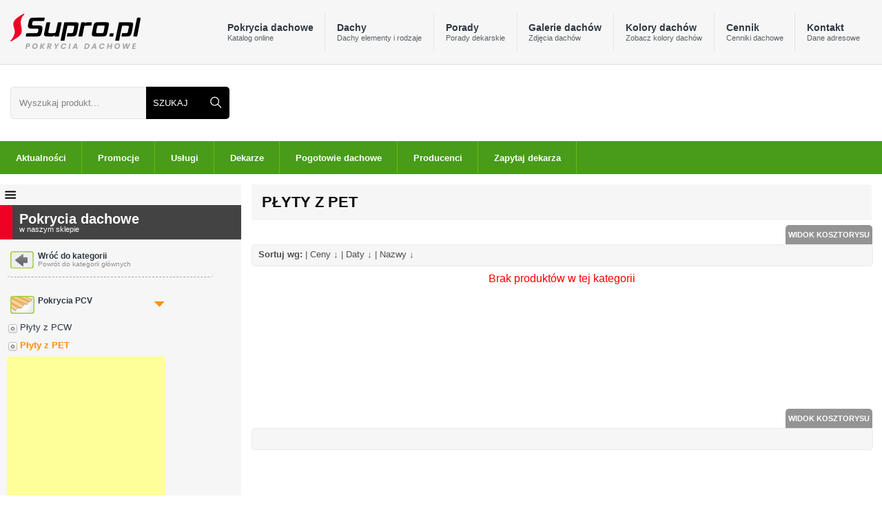

--- FILE ---
content_type: text/html; charset=iso-8859-2
request_url: https://www.supro.pl/materialy/plyty-z-pet/
body_size: 5431
content:
<!DOCTYPE html>
<html> 
  <head>
	<meta http-equiv="content-type" content="text/html; charset=utf-8" />
    <meta name="viewport" content="width=device-width, initial-scale=1">
        <title>PłYTY Z PET ceny, sklep | Supro.pl</title>
        <base href="https://www.supro.pl">
    <meta name="keywords" content="Płyty z PET - Pokrycia dachowe - Supro.pl">
    <meta name="description" content="Płyty z PET czyli z politereftalanu etylenu służą do zadaszenia werand, tarasów, ogrodów zimowych, altan, wiat, ganków. Są bezbarwne i dymne. Przepuszczają światło i są odporne na warunki atmosferyczne ( nawet na gradobicie o średnicy kulek 20 mm ), Supro.pl ">
    <meta name="robots" content="index,follow">
    <meta name="distribution" content="global">
    <meta name="Author" content="E-GRUPA www.e-grupa.pl">
    <meta name="copyright" content="E-GRUPA www.e-grupa.pl">
    <meta name="Page-Topic" content="Supro.pl, dach, dachy, pokrycia dachowe, ceny dachu">
    <meta name="Content-Language" content="pl">
    <meta http-equiv="reply-to" content="admin@supro.pl">
    <meta name="rating" content="General">
    <meta name="keyphreases" content="dach, dachy, pokrycia dachowe, dachówka, forum dachowe, krycie dachów">
    <meta name="abstract" content="dach, dachy, pokrycia dachowe, akcesoria dachowe, krycie dachow">
    <meta name="revisit-after" content="3 Days">
    <!--"dachy, dach, pokrycia dachowe dachowe,  krycie dachów"-->
    <link rel="shortcut icon" href="ico.gif">
    <link href="css/reset.css" rel="stylesheet" type="text/css"/>
    <link href="css/960.css" rel="stylesheet" type="text/css"/>
    <link href="css/coolMenu.css" rel="stylesheet" type="text/css" media="screen"/>
    <link href="style6.css" rel="stylesheet" type="text/css">
    <link href="style4.css" rel="stylesheet" type="text/css">
    <link href="style5.css" rel="stylesheet" type="text/css">
    <script src="jquery-j.js" type="text/javascript"></script><script type="text/javascript">$(function() {
      $(window).scroll(function() {
      	if($(this).scrollTop() !=0) {
      		$('#toTop').fadeIn();
      	}
      	else {
      		$('#toTop').fadeOut();
      	}
      }
      );
      $('#toTop').click(function() {
      	$('body,html').animate( {
      		scrollTop: 0
      	}
      	, 800);
      }
      );
      }
      
      );
    </script>
  </head>
  <body>
     <div class="header">
      <div class="main">
        <div class="top">
          <div class="fl">
            <h1><a href="/" title="pokrycia dachowe Supro.pl"><img id="newLogo" width="189" height="52" src="images/new/logo3.png" alt="pokrycia dachowe"></a></h1>
          </div>
          <div id="wrapper">
  <div id="submenu2">
    <div class="mobile-menu"><span class="icon mobile"></span></div>
    <ul id="coolMenu">
      <li style="border: 0;margin-left:1px">
        <a href="/" title="Pokrycia dachowe kategorie">Pokrycia dachowe<span>Katalog online</span></a>
        <ul>
          <li class="lewa-menu pokrycia">
            <a href="/materialy/akcesoria-dachowe/" rel="nofollow">Akcesoria dachowe</a>
            <a href="/materialy/blachy/" rel="nofollow" title="Blachy">Blachy</a>
            <a href="/materialy/dachowki/" rel="nofollow" title="Dachówki">Dachówki</a>
            <a href="/materialy/folia-dachowa/" rel="nofollow" title="Folia Dachowa">Folia Dachowa </a>
            <a href="/materialy/gonty-bitumiczne/" rel="nofollow" title="Gonty Bitumiczne">Gonty Bitumiczne </a>
            <a href="/materialy/izolacja-dachu/" rel="nofollow" title="Izolacja Dachu" style="border:0">Izolacja Dachu </a><br>
            <a href="/materialy/kominki-wentylacyjne/" rel="nofollow" title="Kominki Wentylacyjne">Kominki Wentylacyjne</a>
            <a href="materialy/narzedzia-dekarskie/" rel="nofollow" >Narzędzia</a>
            <a href="/materialy/obrobki-blacharskie/" rel="nofollow" title="Obróbki blacharskie">Obróbki Blacharskie</a>
            <a href="/materialy/okna-dachowe/" rel="nofollow" title="Okna Dachowe">Okna Dachowe</a>
            <a href="/materialy/papa-dachowa/" rel="nofollow" title="Papa Dachowa">Papa Dachowa</a>
            <a href="/materialy/plyty-faliste/" rel="nofollow" title="Płyty Faliste" style="border:0">Płyty Faliste  </a><br>
            <a href="/materialy/podbitka-dachowa/" rel="nofollow" title="Pobitka Dachowa">Pobitka Dachowa</a>
            <a href="/materialy/pokrycia-pcv/" rel="nofollow" title="Pokrycia PCV">Pokrycia PCV</a>
            <a href="/materialy/rynny/" rel="nofollow" title="rynny">Rynny</a>
            <a href="/materialy/systemy-kominowe/" rel="nofollow" title="Systemy Kominowe">Systemy Kominowe</a>
            <a href="/materialy/swietliki-dachowe/" rel="nofollow" title="Świetliki Dachowe">Świetliki Dachowe</a>
            <a href="/materialy/tarcica/" rel="nofollow" title="tarcica" style="border:0">Tarcica</a>
          </li>
        </ul>
      </li>
      <li>
        <a href="/dachy" title="dachy rodzaje">Dachy<span>Dachy elementy i rodzaje</span></a>
        <ul>
          <li>
            <div class="kolumna">
              <a href="/dachy-plaskie" title="dachy płaskie">
                <img class="icon-top-menu" src="https://www.supro.pl/images/new/menu-icons2/plaskie.png" alt="dach płaski">
                <div class="icon-top-menu2">Dachy Płaskie</div>
              </a>
              <a href="/dachy-jednospadowe" title="dachy jednospadowe">
                <img class="icon-top-menu" src="https://www.supro.pl/images/new/menu-icons2/jednospadowe.png" alt="dach jednospadowy">
                <div class="icon-top-menu2">Dachy Jednospadowe</div>
              </a>
              <a href="/dachy-dwuspadowe" title="dachy dwuspadowe">
                <img class="icon-top-menu" src="https://www.supro.pl/images/new/menu-icons2/dwuspadowe.png" alt="dach dwuspadowy">
                <div class="icon-top-menu2">Dachy Dwuspadowe</div>
              </a>
              <a href="/dachy-trojspadowe" title="dachy trójspadowe">
                <img class="icon-top-menu" src="https://www.supro.pl/images/new/menu-icons2/trojspadowe.png" alt="dach trójspadowy">
                <div class="icon-top-menu2">Dachy Trójspadowe</div>
              </a>
            </div>
            <div class="kolumna">
              <a href="/dachy-czterospadowe" title="dachy czterospadowe">
                <img class="icon-top-menu" src="https://www.supro.pl/images/new/menu-icons2/czterospadowe.png" alt="dach czterospadowy">
                <div class="icon-top-menu2">Dachy Czterospadowe</div>
              </a>
              <a href="/dachy-naczolkowe" title="dachy naczółkowe">
                <img class="icon-top-menu" src="https://www.supro.pl/images/new/menu-icons2/naczolkowe.png" alt="dach naczółkowy">
                <div class="icon-top-menu2">Dachy Naczółkowe</div>
              </a>
              <a href="/dachy-polszczytowe" title="dachy półszczytowe">
                <img class="icon-top-menu" src="https://www.supro.pl/images/new/menu-icons2/polszczytowe.png" alt="dach połszczytowy">
                <div class="icon-top-menu2">Dachy Półszczytowe</div>
              </a>
              <a href="/dachy-mansardowe" title="dachy mansardowe">
                <img class="icon-top-menu" src="https://www.supro.pl/images/new/menu-icons2/masardowe.png" alt="dach mansaradowy">
                <div class="icon-top-menu2">Dachy Mansardowe</div>
              </a>
            </div>
            <div class="kolumna">
              <a href="/dachy-polskie" title="dachy polskie">
                <img class="icon-top-menu" src="https://www.supro.pl/images/new/menu-icons2/polskie.png" alt="dach polski">
                <div class="icon-top-menu2">Dachy Polskie</div>
              </a>
              <a href="/dachy-uskokowe" title="dachy uskokowe">
                <img class="icon-top-menu" src="https://www.supro.pl/images/new/menu-icons2/usk.png" alt="dach uskokowy">
                <div class="icon-top-menu2">Dachy Uskokowe</div>
              </a>
              <a href="/dachy-namiotowe" title="dachy namiotowe">
                <img class="icon-top-menu" src="https://www.supro.pl/images/new/menu-icons2/nam.png" alt="dach namiotowy">
                <div class="icon-top-menu2">Dachy Namiotowe</div>
              </a>
              <a href="/dachy-wklesle" title="dachy wklęsłe">
                <img class="icon-top-menu" src="https://www.supro.pl/images/new/menu-icons2/wkl.png" alt="dach wklęsły">
                <div class="icon-top-menu2">Dachy Wklęsłe</div>
              </a>
            </div>
            <div class="kolumna">
              <a href="/dachy-pilaste" title="dachy pilaste">
                <img class="icon-top-menu" src="https://www.supro.pl/images/new/menu-icons2/pil.png" alt="dach pilasty">
                <div class="icon-top-menu2">Dachy Pilaste</div>
              </a>
              <a href="/dachy-kolebkowe" title="dachy kolebkowe" >
                <img class="icon-top-menu" src="https://www.supro.pl/images/new/menu-icons2/kole.png" alt="dach kolebkowy">
                <div class="icon-top-menu2">Dachy Kolebkowe</div>
              </a>
              <a href="/dachy-rombowe" title="dachy rombowe">
                <img class="icon-top-menu" src="https://www.supro.pl/images/new/menu-icons2/romb.png" alt="dach rombowy">
                <div class="icon-top-menu2">Dachy Rombowe</div>
              </a>
              <a href="/dachy-helmowe" title="dachy hełmowe">
                <img class="icon-top-menu" src="https://www.supro.pl/images/new/menu-icons2/helm.png" alt="dach hełmowy">
                <div class="icon-top-menu2">Dachy Hełmowe</div>
              </a>
            </div>
            <div class="kolumna">
              <a href="/dachy-wiezowe" title="dachy wieżowe">
                <img class="icon-top-menu" src="https://www.supro.pl/images/new/menu-icons2/wiez.png" alt="dach wieżowy">
                <div class="icon-top-menu2">Dachy Wieżowe</div>
              </a>
              <a href="/dachy-stozkowe" title="dachy stożkowe">
                <img class="icon-top-menu" src="https://www.supro.pl/images/new/menu-icons2/stoz.png" alt="dach stożkowy">
                <div class="icon-top-menu2">Dachy Stożkowe</div>
              </a>
              <a href="/dachy-kopulaste" title="dachy kopulaste">
                <img class="icon-top-menu" src="https://www.supro.pl/images/new/menu-icons2/kop.png" alt="dach kopulasty">
                <div class="icon-top-menu2">Dachy Kopulaste</div>
              </a>
              <a href="/dachy-wielospadowe" title="dachy wielospadowe">
                <img class="icon-top-menu" src="https://www.supro.pl/images/new/menu-icons2/wielo.png" alt="dach wielospadowy">
                <div class="icon-top-menu2">Dachy Wielospadowe</div>
              </a>
            </div>
            <div class="kolumna">
              <a href="/dachy-zielone" title="dachy zielone">
                <img class="icon-top-menu" src="https://www.supro.pl/images/new/menu-icons2/zielone.png" alt="dach zielony">
                <div class="icon-top-menu2">Dachy Zielone</div>
              </a>
              <a href="/dachy-w-krztalcie-l" title="dachy w krztałcie l">
                <img class="icon-top-menu" src="https://www.supro.pl/images/new/menu-icons2/l.png" alt="dach w kształcie litery T">
                <div class="icon-top-menu2">Dachy w Kształcie L</div>
              </a>
              <a href="/dachy-w-krztalcie-t" title="dachy w krztałcie t">
                <img class="icon-top-menu" src="https://www.supro.pl/images/new/menu-icons2/t.png" alt="dach w kształcie litery T">
                <div class="icon-top-menu2">Dachy w Kształcie T</div>
              </a>
            </div>
          </li>
        </ul>
      </li>
      <li><a href="/wartowiedziec.php" title="porady dekarskie">Porady<span>Porady dekarskie</span></a></li>
      <li>
        <a href="/galeria" title="galerie dachów">Galerie dachów<span>Zdjęcia dachów</span></a>
        <ul>
          <li class="lewa-menu"><a href="/galeria/7/Blacha-z-posypka-ceramiczna/" title="blacha z posypką ceramiczną">Blacha z posypką ceramiczną</a>
            <a href="/galeria/3/Blachodachowka/" title="blachodachówka">Blachodachówka</a>
            <a href="/galeria/2/Dachowki-betonowe/" title="dachówki betonowe">Dachówki betonowe</a>
            <a href="/galeria/1/Dachowki-ceramiczne/" title="dachówki ceramiczne">Dachówki ceramiczne</a>
            <a href="/galeria/8/Gonty-bitumiczne/" title="gonty bitumiczne">Gonty bitumiczne</a>
            <a href="/galeria/6/Kasetony-elewacyjne/" title="kasetony elewacyjne">Kasetony elewacyjne</a>
            <a href="/galeria/11/Lupek/" title="łupek">Łupek</a>
            <a href="/galeria/10/Papy/" title="papy">Papy</a>
            <a href="/galeria/12/Plytki-cementowe/" title="płytki cementowe">Płytki cementowe</a>
            <a href="/galeria/9/Plyty-bitumiczne/" title="płyty bitumiczne">Płyty bitumiczne</a>
            <a href="/galeria/5/Plyty-warstwowe/" title="płyty warstwowe">Płyty warstwowe</a>
            <a href="/galeria/22/Podbitka/" title="podbitka">Podbitka</a>
            <a href="/galeria/16/Pokrycia-z-aluminium/" title="pokrycia z aluminium">Pokrycia z aluminium</a>
            <a href="/galeria/14/Pokrycia-z-miedzi/" title="pokrycia z miedzi">Pokrycia z miedzi</a>
            <a href="/galeria/13/Pokrycia-z-pcv/" title="pokrycia z pcv">Pokrycia z pcv</a>
            <a href="/galeria/15/Pokrycia-z-tytan--cynku/" title="pokrycia z tytan - cynku">Pokrycia z tytan - cynku</a>
            <a href="/galeria/30/Rynny/" title="rynny">Rynny</a>
            <a href="/galeria/24/Zdjecia-do-pobrania--Supro.pl/" title="Zdjęcia do pobrania - Supro.pl">zdjęcia do pobrania - Supro.pl</a>
          </li>
        </ul>
      </li>
      <li><a href="/partnerzy.php" title="kolory dachów">Kolory dachów<span>Zobacz kolory dachów</span></a></li>
      <li>
        <a href="/download.php" title="cenniki dachowe">Cennik<span>Cenniki dachowe</span></a>
        <ul>
          <li class="lewa-menu">
            <a href="0,7,sennik-dachowki-sementowe">Ceny Dachówki Cementowe</a><a href="0,8,sennik-dachowki-seramiczne">Ceny Dachówki Ceramiczne</a><a href="0,9,blachodachowki">Blachodachówki</a><a href="0,10,sennik-akcesoria-dachowe">Ceny Akcesoria Dachowe</a><a href="0,11,sennik-blachy-trapezowe">Ceny Blachy Trapezowe</a><a href="0,12,sennik-blacha-z-posypką">Ceny Blacha z Posypką</a><a href="0,13,sennik-folie-dachowe">Ceny Folie Dachowe</a><a href="0,14,sennik-gonty-dachowe">Ceny Gonty Dachowe</a><a href="0,15,sennik-izolacji-dachu">Ceny Izolacji Dachu</a><a href="0,16,sennik-lupek-dachowy">Ceny Łupek Dachowy</a><a href="0,17,sennik-okna-dachowe">Ceny Okna Dachowe</a><a href="0,18,-papa-dachowa"> Papa Dachowa</a><a href="0,19,sennik-piorunochron">Ceny Piorunochron</a><a href="0,20,sennik-plyty-bitumiczne">Ceny Płyty Bitumiczne</a><a href="0,21,sennik-plyty-warstwowe">Ceny Płyty Warstwowe</a><a href="0,22,sennik-podbitki-dachowe">Ceny Podbitki Dachowe</a><a href="0,23,sennik-pokrycia-z-miedzi">Ceny Pokrycia z Miedzi</a><a href="0,24,sennik-pokrycia-z-tytan-synku">Ceny Pokrycia z Tytan Cynku</a><a href="0,25,sennik-zynny-dachowe">Ceny Rynny Dachowe</a><a href="0,26,sennik-Świetliki-dachowe">Ceny Świetliki Dachowe</a><a href="0,27,sennik-kominki-wentylacyjne">Ceny Kominki Wentylacyjne</a><a href="0,29,sennik-drewno">Ceny Drewno</a><a href="0,31,sennik-uslugi-dekarskie">Ceny Usługi Dekarskie</a><a href="0,32,sennik-blach-plaskich">Ceny Blach Płaskich</a>          </li>
        </ul>
      </li>
      <li><a href="/kontakt.php" title="kontakt supro.pl">Kontakt<span>Dane adresowe</span></a>
      </li>
      <!--<li><a href="/polityka-prywatnosci.php" title="kontakt supro.pl">Polityka<span>Polityka prywatności</span></a>-->
      </li>
    </ul>
  </div>
</div>      
        </div>
      </div>
    </div>
    <div class="topMenu2">
      <div class="searchBar">
        <form id="searchForm" class="icon search" action="wyszukiwarka.php" method="get">
    <label style="width:100%" for="fraza" aria-label="Wpisz frazÄ do wyszukania"><input type="text" name='fraza' id="fraza"  onblur="if(this.value == '') this.value='Wyszukaj produkt...';"
	onclick="if(this.value == 'Wyszukaj produkt...') this.value='';" value="Wyszukaj produkt..." ></label>
    <input class="btn" type="submit" value="SZUKAJ">
</form>      </div>
      <div class="bannerBar" style="width:100%; max-width:712px; height:81px;">

      </div>
      <div class="basketBar">
        <div class="fr">
          <div id="cartOptions">
            <a href="#" id="cart" title="Koszyk"></a>
            
<a class='linkKoszyk icon basket'>Koszyk (0)</a>
<a href="/koszyk.php" class="przejdz_btn" title="Przejd do koszyka">Przejdź do koszyka ></a>
            <!--<a id="rssBtn" title="dachy wiadomoÂści - Supro.pl" href="/rss.xml"></a>-->
          </div>
        </div>
        <a href="zestawienie-produktow/" id="currentCart"><span>Kosztorys:</span> 
        <b>(0) produktĂłw</b>        </a>		  
      </div>
    </div>
    <div class="topMenu">
      <ul>
<li class="btn"><a href="aktualnosci.php" title="aktualności w serwisie">Aktualności</a></li><li class="btn"><a href="promocje/" title="promocje dachowe">Promocje</a></li><li class="btn"><a href="uslugi-dekarskie/" title="usługi dekarskie">Usługi</a></li><li class="btn"><a href="dekarze/" title="ekipy dekarskie">Dekarze</a></li><li class="btn"><a href="http://pogotowie-dachowe.pl" title="Pogotowie dachowe">Pogotowie dachowe</a></li><li class="btn"><a href="producenci/" title="Producenci Dachów">Producenci</a></li><li class="btn"><a style="border:0;" href="/zapytajdekarza.php" title="Zapytaj dekarza">Zapytaj dekarza</a></li></ul>






    </div>		
    <div class="main">
      <div class="leftMenu">
        <div class="mobile-pokrycia"><span class="icon mobile"></span></div>  
<div class="top-title">
  <h1>Pokrycia dachowe <span>w naszym sklepie</span></h1>
</div>
<ul>
  <li id="wrocLi">
    <a href="/" id="wroc" title="Powrót do kategorii głównych">
    <span class="menuItemTitle">Wróć do kategorii</span>
    <span class="menuItemSubtitle">Powrót do kategorii głównych</span>
    </a>
  </li>
</ul>
<div id="menu_left1"><ul>
  <li id="rozwiniete">
    <a id="pokrycia-pcv" href="materialy/pokrycia-pcv/" >
    <span class="menuItemTitle" style="margin-top:5px;">Pokrycia PCV</span>
    </a>
  </li>
</ul>
<ul id="menu_left2">
<li><a  href="materialy/plyty-z-pcw/">Płyty z PCW</a></li><li><a class="active" href="materialy/plyty-z-pet/">Płyty z PET</a></li></ul>
  
  <script async src="//pagead2.googlesyndication.com/pagead/js/adsbygoogle.js"></script>
  <!-- supro-wieza -->
  <ins class="adsbygoogle"
   style="display:inline-block;width:230px;height:600px"
   data-ad-client="ca-pub-0543500594186048"
   data-ad-slot="8698795538"></ins>
  <script>
  (adsbygoogle = window.adsbygoogle || []).push({});
  </script>
  </div>        <div style="bottom: -130px;left: 11px;position: absolute;width: 250px;"><div style="width:90%; height:auto;margin-top:10px;">
<div class="ostatniPrze">Ostatnio przeglądane:</div>
<div style="width:100%; height: auto; text-align: left;">
<a class="ost_przeg" style="width:100%;" href="materialy/plotki-do-blachy-na-rabek/supro-pl/3587/tasma-uszczelniajaca-rabek-18-mb/">Taśma uszczelniająca rąbek, 18 mb</a><a class="ost_przeg" style="width:100%;" href="materialy/wywietrzniki-dachowe/supro-pl/6788/wywietrznik-polaciowy-do-blachodachowki-maxsystem-profil-niski/">Wywietrznik połaciowy do blachodachówki </a><a class="ost_przeg" style="width:100%;" href="materialy/wywietrzniki-dachowe/supro-pl/6585/wywietrznik-polaciowy-do-blachodachowki-plannja-profil-wysoki/">Wywietrznik połaciowy do blachodachówki </a><a class="ost_przeg" style="width:100%;" href="materialy/rury-zaroodporne-dwuscienne/supro-pl/1703/rura-kominowa-dwuscienna--05m-zaroodporna/">Rura kominowa dwuścienna - 0,5m, żaroodp</a></div>
</div></div>
      </div>
      <div class="fr7">
        <h1 class="tytList">Płyty z PET</h1>

      <div class="right_column"><div class="sortowanie"><a class="zmien_widok" style="color: #fff !important; " href="/materialy/plyty-z-pet/kosztorys">WIDOK KOSZTORYSU</a> <strong> Sortuj wg:  </strong> |  <a href="materialy/plyty-z-pet/sortuj/cena/desc/"> Ceny &#8595;</a>    | <a href="materialy/plyty-z-pet/sortuj/data_akt/asc/">   Daty &#8595;</a>    | <a href="materialy/plyty-z-pet/sortuj/nazwa/asc/">   Nazwy &#8595;</a>    </div><div style="color: red; height:200px; padding-top:10px; text-align:center; width:100%;">Brak produktów w tej kategorii</div><div class="sortowanie"><a class="zmien_widok" style="color: #fff !important; " href="/materialy/plyty-z-pet/kosztorys">WIDOK KOSZTORYSU</a></div></div>
		

    </div>
		<div class="home-txt">
		  <p id="kat_opis">
		  <h2 class="kat_opis">Płyty z PET czyli z politereftalanu etylenu służą do zadaszenia werand, tarasów, ogrodów zimowych, altan, wiat, ganków. Są bezbarwne i dymne. Przepuszczają światło i są odporne na warunki atmosferyczne ( nawet na gradobicie o średnicy kulek 20 mm )</h2>
		</div>
	</div>
	

	
			<div class="foot" style="text-align: center;">Kategoria z branĹźy <a href="/" title="Dachy">dachy</a>,
      materiaĹ taki jak <u style="color: red;">Płyty z PET</u>cena i opinie oraz moĹźliwoĹÄ zakupu w sklepie internetowym Supro.pl 
    </div>
	
    <div class="foot2">
      <div class="content-foot2">
        <div class="foot_img"><a href="/"><img src="images/new/logo3.png" alt="pokrycia dachowe" > </a></div>
        <div class="foot_op"> Pokrycia Dachowe - Supro.pl<br>
          <strong>Sklep internetowy</strong> <br >
        </div>
        <div class="foot_wyk">Wykonanie: AVANO</div>
      </div>
      <div class="foot_copy">(C) Copyrights 2005-2026 by Supro.pl | Wszystkie prawa zastrzeĹźone</div>
    </div>	
    <script type="text/javascript" src="js/js.js"></script><!-- Site Meter --></div>
<div class="alert_cookies">

W serwisie Dachy - Supro.pl używamy plików cookies i podobnych technologii np w celach: świadczenia usług, reklam, statystyk. Korzystanie z witryny bez zmiany ustawień Twojej przeglądarki oznacza, że będą one umieszczane w Twoim urządzeniu końcowym.<br> Pamiętaj, że zawsze możesz zmienić te ustawienia. <br>Szczegóły znajdziesz na tej stronie: <a href="/polityka.php" class="cok_btn1" target="_blank" title="Kliknij">Kliknij</a>
<a class="cok_btn" href="?cookies=y" title="Zamknij">Akceptuję - Zamknij</a></div>    <div id="toTop">Do góry</div>
  </body>
</html>



--- FILE ---
content_type: text/html; charset=utf-8
request_url: https://www.google.com/recaptcha/api2/aframe
body_size: 267
content:
<!DOCTYPE HTML><html><head><meta http-equiv="content-type" content="text/html; charset=UTF-8"></head><body><script nonce="1BVwAaIB8Uc0r6B9_52ckA">/** Anti-fraud and anti-abuse applications only. See google.com/recaptcha */ try{var clients={'sodar':'https://pagead2.googlesyndication.com/pagead/sodar?'};window.addEventListener("message",function(a){try{if(a.source===window.parent){var b=JSON.parse(a.data);var c=clients[b['id']];if(c){var d=document.createElement('img');d.src=c+b['params']+'&rc='+(localStorage.getItem("rc::a")?sessionStorage.getItem("rc::b"):"");window.document.body.appendChild(d);sessionStorage.setItem("rc::e",parseInt(sessionStorage.getItem("rc::e")||0)+1);localStorage.setItem("rc::h",'1768379400515');}}}catch(b){}});window.parent.postMessage("_grecaptcha_ready", "*");}catch(b){}</script></body></html>

--- FILE ---
content_type: text/css; charset=iso-8859-2
request_url: https://www.supro.pl/css/coolMenu.css
body_size: 373
content:
body {
	margin-top: 63px;
	font-family: 'Poppins', sans-serif;
}

h2 {
	font-size: 20px;
	color: #999;
	padding: .5em 0;
}

h3 {
	font-size: 14px;
}


/* Structure
------------------------------------------*/

#coolMenu,
#coolMenu ul {
	list-style: none;
	left: 0px !important;
	float: left;
}

#coolMenu {
	float: left;
}

#coolMenu>li {
	list-style: none;
	float: left;
	border-color: #e5e5e5;
	font-weight: bold;
	border-style: solid;
	border-width: 0px 0px 0px 1px;
}

#coolMenu li a {
	display: block;
	height: 3.8em;
	text-align: left;
	line-height: 40px;
	padding: 0 1.5em;
	text-decoration: none;
}

#coolMenu ul {
	position: absolute;
	display: none;
	z-index: 999;
}

#coolMenu ul li a {
	float: left;
	padding: 0 10px;
}

#coolMenu li:hover ul.noJS {
	display: block;
}


/* Main menu
------------------------------------------*/

#coolMenu {
	font-family: 'Poppins', sans-serif;
	font-size: 14px;
}

#coolMenu>li>a {
	color: #2F3842 !important;
	border-radius: 5px 5px 0px 0px;
	font-weight: bold;
}

#coolMenu>li:hover {
	border-left: 0;
	margin-left: 1px
}

#coolMenu>li:hover+li {
	border-left: 0;
	margin-left: 1px
}

#coolMenu>li:hover>a {
	border-radius: 5px 5px 0px 0px;
	background-color: #fff !important;
	background: #fff;
	background-color: #e4e4e4 !important;
}


/* Submenu
------------------------------------------*/

#coolMenu ul {
	background-color: #e4e4e4 !important;
	border-bottom: 1px solid #8b8b8b;
	border-left: 1px solid #8b8b8b;
	border-right: 1px solid #8b8b8b;
	box-shadow: 0 4px 2px -2px #a8a8a8;
}

#coolMenu ul li a {
	font-family: 'Poppins', sans-serif;
	font-size: 12px;
	height: 35px;
	padding-top: 1px;
	background-color: #e4e4e4 !important;
	color: #000 !important;
	font-weight: bold;
}

#coolMenu ul li:hover a {
	background: #fff;
}

#coolMenu ul li a:hover {
	color: #68ba11 !important;
}

#submenu2 {
	width: auto;
}

#coolMenu li a span {
	display: list-item;
	color: #586068 !important;
	margin-top: -25px;
	background: transparent;
	font-weight: normal;
	font-family: 'Poppins', sans-serif;
	font-size: 11px;
}

.lewa-menu {}

#coolMenu .lewa-menu.pokrycia a {
	width: 175px;
}

#coolMenu .lewa-menu a {
	border-right: 1px solid #bbb;
	height: 20px;
	line-height: 20px;
	margin: 8px 0;
}

#wrapper {
	width: calc(100% - 219px);
	margin: 0px auto 0 auto;
	height: 93px;
    display: flex;
    align-items: center;
    justify-content: flex-end;
}